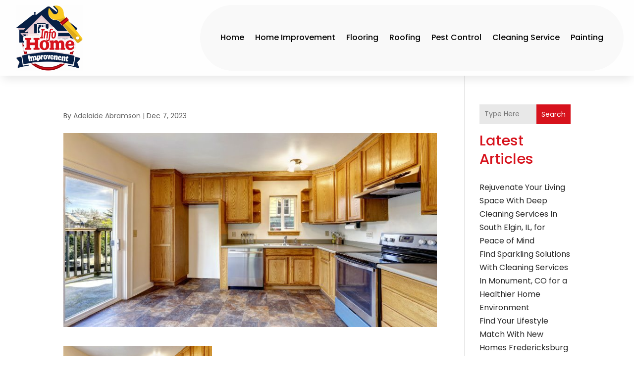

--- FILE ---
content_type: image/svg+xml
request_url: https://www.infohomeimprovement.com/wp-content/uploads/2024/04/Logo.svg
body_size: 635789
content:
<svg version="1.2" xmlns="http://www.w3.org/2000/svg" viewBox="0 0 936 918" width="180" height="177">
	<title>Logo</title>
	<defs>
		<image  width="1024" height="1024" id="img1" href="[data-uri]"/>
	</defs>
	<style>
	</style>
	<use id="Background" href="#img1" x="-54" y="-34"/>
</svg>